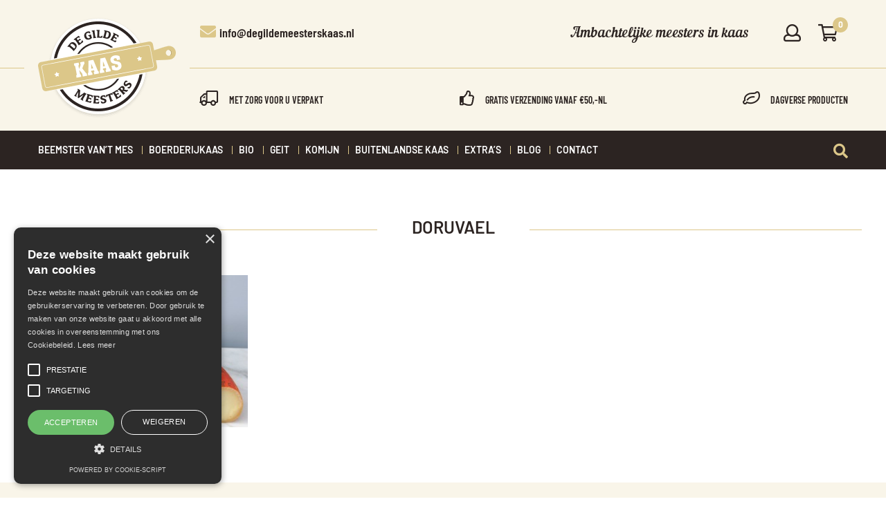

--- FILE ---
content_type: text/html; charset=UTF-8
request_url: https://www.degildemeesterskaas.nl/?attachment_id=1991
body_size: 11633
content:
<!DOCTYPE html>
<html lang="nl-NL">
<head>

    <meta charset="UTF-8">
    <meta name="viewport" content="width=device-width, initial-scale=1">
    <link rel="profile" href="http://gmpg.org/xfn/11">
    <link rel="pingback" href="https://www.degildemeesterskaas.nl/xmlrpc.php">
        <link rel="shortcut icon" href="https://www.degildemeesterskaas.nl/wp-content/themes/handyframework.hold/favicons.png"/>

    <!--[if lt IE 9]>
    <script src="//ie7-js.googlecode.com/svn/version/2.1(beta4)/IE9.js"></script>
    <![endif]-->
    <!--[if IE]>
    <script src="//html5shiv.googlecode.com/svn/trunk/html5.js"></script>
    <![endif]-->
<style>.img-fix{position:absolute;left:-99999px;}</style>
<!--Start Cookie Script-->
<script type="text/javascript" charset="UTF-8" src="//cdn.cookie-script.com/s/2717302e458ed5676df1cf7feda00035.js"></script>
<!--End Cookie Script-->
    <meta name='robots' content='index, follow, max-image-preview:large, max-snippet:-1, max-video-preview:-1' />

	<!-- This site is optimized with the Yoast SEO plugin v26.8 - https://yoast.com/product/yoast-seo-wordpress/ -->
	<title>doruvael - De Gildemeesters Kaas</title>
	<link rel="canonical" href="https://www.degildemeesterskaas.nl/" />
	<meta property="og:locale" content="nl_NL" />
	<meta property="og:type" content="article" />
	<meta property="og:title" content="doruvael - De Gildemeesters Kaas" />
	<meta property="og:url" content="https://www.degildemeesterskaas.nl/" />
	<meta property="og:site_name" content="De Gildemeesters Kaas" />
	<meta property="article:publisher" content="https://www.facebook.com/De-Gildemeesters-Kaas-521684298217891/" />
	<meta property="og:image" content="https://www.degildemeesterskaas.nl" />
	<meta property="og:image:width" content="293" />
	<meta property="og:image:height" content="220" />
	<meta property="og:image:type" content="image/jpeg" />
	<meta name="twitter:card" content="summary_large_image" />
	<script type="application/ld+json" class="yoast-schema-graph">{"@context":"https://schema.org","@graph":[{"@type":"WebPage","@id":"https://www.degildemeesterskaas.nl/","url":"https://www.degildemeesterskaas.nl/","name":"doruvael - De Gildemeesters Kaas","isPartOf":{"@id":"https://www.degildemeesterskaas.nl/#website"},"primaryImageOfPage":{"@id":"https://www.degildemeesterskaas.nl/#primaryimage"},"image":{"@id":"https://www.degildemeesterskaas.nl/#primaryimage"},"thumbnailUrl":"https://www.degildemeesterskaas.nl/wp-content/uploads/2018/02/doruvael.jpg","datePublished":"2018-02-28T12:23:09+00:00","breadcrumb":{"@id":"https://www.degildemeesterskaas.nl/#breadcrumb"},"inLanguage":"nl-NL","potentialAction":[{"@type":"ReadAction","target":["https://www.degildemeesterskaas.nl/"]}]},{"@type":"ImageObject","inLanguage":"nl-NL","@id":"https://www.degildemeesterskaas.nl/#primaryimage","url":"https://www.degildemeesterskaas.nl/wp-content/uploads/2018/02/doruvael.jpg","contentUrl":"https://www.degildemeesterskaas.nl/wp-content/uploads/2018/02/doruvael.jpg","width":293,"height":220},{"@type":"BreadcrumbList","@id":"https://www.degildemeesterskaas.nl/#breadcrumb","itemListElement":[{"@type":"ListItem","position":1,"name":"Home","item":"https://www.degildemeesterskaas.nl/"},{"@type":"ListItem","position":2,"name":"Le Petit Doruvael","item":"https://www.degildemeesterskaas.nl/product/le-petit-doruvael/"},{"@type":"ListItem","position":3,"name":"doruvael"}]},{"@type":"WebSite","@id":"https://www.degildemeesterskaas.nl/#website","url":"https://www.degildemeesterskaas.nl/","name":"De Gildemeesters Kaas","description":"Ambachtelijke meesters in kaas","publisher":{"@id":"https://www.degildemeesterskaas.nl/#organization"},"potentialAction":[{"@type":"SearchAction","target":{"@type":"EntryPoint","urlTemplate":"https://www.degildemeesterskaas.nl/?s={search_term_string}"},"query-input":{"@type":"PropertyValueSpecification","valueRequired":true,"valueName":"search_term_string"}}],"inLanguage":"nl-NL"},{"@type":"Organization","@id":"https://www.degildemeesterskaas.nl/#organization","name":"De gildemeesters kaas","url":"https://www.degildemeesterskaas.nl/","logo":{"@type":"ImageObject","inLanguage":"nl-NL","@id":"https://www.degildemeesterskaas.nl/#/schema/logo/image/","url":"https://i0.wp.com/www.degildemeesterskaas.nl/wp-content/uploads/2018/02/placeholder.png?fit=400%2C400&ssl=1","contentUrl":"https://i0.wp.com/www.degildemeesterskaas.nl/wp-content/uploads/2018/02/placeholder.png?fit=400%2C400&ssl=1","width":400,"height":400,"caption":"De gildemeesters kaas"},"image":{"@id":"https://www.degildemeesterskaas.nl/#/schema/logo/image/"},"sameAs":["https://www.facebook.com/De-Gildemeesters-Kaas-521684298217891/","https://www.instagram.com/degildemeesterskaas/","https://www.linkedin.com/in/de-gildemeesters-kaas-7a2355161/","https://www.youtube.com/channel/UCEN41FnxATLSZKvgKf-nVmw/featured?view_as=subscriber"]}]}</script>
	<!-- / Yoast SEO plugin. -->


<link rel='dns-prefetch' href='//www.googletagmanager.com' />
<link rel='dns-prefetch' href='//capi-automation.s3.us-east-2.amazonaws.com' />
<link rel="alternate" type="application/rss+xml" title="De Gildemeesters Kaas &raquo; feed" href="https://www.degildemeesterskaas.nl/feed/" />
<link rel="alternate" type="application/rss+xml" title="De Gildemeesters Kaas &raquo; reacties feed" href="https://www.degildemeesterskaas.nl/comments/feed/" />
<link rel="alternate" type="application/rss+xml" title="De Gildemeesters Kaas &raquo; doruvael reacties feed" href="https://www.degildemeesterskaas.nl/?attachment_id=1991/feed/" />
<link rel="alternate" title="oEmbed (JSON)" type="application/json+oembed" href="https://www.degildemeesterskaas.nl/wp-json/oembed/1.0/embed?url=https%3A%2F%2Fwww.degildemeesterskaas.nl%2F%3Fattachment_id%3D1991" />
<link rel="alternate" title="oEmbed (XML)" type="text/xml+oembed" href="https://www.degildemeesterskaas.nl/wp-json/oembed/1.0/embed?url=https%3A%2F%2Fwww.degildemeesterskaas.nl%2F%3Fattachment_id%3D1991&#038;format=xml" />
<style id='wp-img-auto-sizes-contain-inline-css' type='text/css'>
img:is([sizes=auto i],[sizes^="auto," i]){contain-intrinsic-size:3000px 1500px}
/*# sourceURL=wp-img-auto-sizes-contain-inline-css */
</style>
<link rel='stylesheet' id='validate-engine-css-css' href='https://www.degildemeesterskaas.nl/wp-content/plugins/wysija-newsletters/css/validationEngine.jquery.css'  media='all' property />

<style id='wp-emoji-styles-inline-css' type='text/css'>

	img.wp-smiley, img.emoji {
		display: inline !important;
		border: none !important;
		box-shadow: none !important;
		height: 1em !important;
		width: 1em !important;
		margin: 0 0.07em !important;
		vertical-align: -0.1em !important;
		background: none !important;
		padding: 0 !important;
	}
/*# sourceURL=wp-emoji-styles-inline-css */
</style>
<link rel='stylesheet' id='wp-block-library-css' href='https://www.degildemeesterskaas.nl/wp-includes/css/dist/block-library/style.min.css'  media='all' property />
<link rel='stylesheet' id='wc-blocks-style-css' href='https://www.degildemeesterskaas.nl/wp-content/plugins/woocommerce/assets/client/blocks/wc-blocks.css'  media='all' property />
<style id='global-styles-inline-css' type='text/css'>
:root{--wp--preset--aspect-ratio--square: 1;--wp--preset--aspect-ratio--4-3: 4/3;--wp--preset--aspect-ratio--3-4: 3/4;--wp--preset--aspect-ratio--3-2: 3/2;--wp--preset--aspect-ratio--2-3: 2/3;--wp--preset--aspect-ratio--16-9: 16/9;--wp--preset--aspect-ratio--9-16: 9/16;--wp--preset--color--black: #000000;--wp--preset--color--cyan-bluish-gray: #abb8c3;--wp--preset--color--white: #ffffff;--wp--preset--color--pale-pink: #f78da7;--wp--preset--color--vivid-red: #cf2e2e;--wp--preset--color--luminous-vivid-orange: #ff6900;--wp--preset--color--luminous-vivid-amber: #fcb900;--wp--preset--color--light-green-cyan: #7bdcb5;--wp--preset--color--vivid-green-cyan: #00d084;--wp--preset--color--pale-cyan-blue: #8ed1fc;--wp--preset--color--vivid-cyan-blue: #0693e3;--wp--preset--color--vivid-purple: #9b51e0;--wp--preset--gradient--vivid-cyan-blue-to-vivid-purple: linear-gradient(135deg,rgb(6,147,227) 0%,rgb(155,81,224) 100%);--wp--preset--gradient--light-green-cyan-to-vivid-green-cyan: linear-gradient(135deg,rgb(122,220,180) 0%,rgb(0,208,130) 100%);--wp--preset--gradient--luminous-vivid-amber-to-luminous-vivid-orange: linear-gradient(135deg,rgb(252,185,0) 0%,rgb(255,105,0) 100%);--wp--preset--gradient--luminous-vivid-orange-to-vivid-red: linear-gradient(135deg,rgb(255,105,0) 0%,rgb(207,46,46) 100%);--wp--preset--gradient--very-light-gray-to-cyan-bluish-gray: linear-gradient(135deg,rgb(238,238,238) 0%,rgb(169,184,195) 100%);--wp--preset--gradient--cool-to-warm-spectrum: linear-gradient(135deg,rgb(74,234,220) 0%,rgb(151,120,209) 20%,rgb(207,42,186) 40%,rgb(238,44,130) 60%,rgb(251,105,98) 80%,rgb(254,248,76) 100%);--wp--preset--gradient--blush-light-purple: linear-gradient(135deg,rgb(255,206,236) 0%,rgb(152,150,240) 100%);--wp--preset--gradient--blush-bordeaux: linear-gradient(135deg,rgb(254,205,165) 0%,rgb(254,45,45) 50%,rgb(107,0,62) 100%);--wp--preset--gradient--luminous-dusk: linear-gradient(135deg,rgb(255,203,112) 0%,rgb(199,81,192) 50%,rgb(65,88,208) 100%);--wp--preset--gradient--pale-ocean: linear-gradient(135deg,rgb(255,245,203) 0%,rgb(182,227,212) 50%,rgb(51,167,181) 100%);--wp--preset--gradient--electric-grass: linear-gradient(135deg,rgb(202,248,128) 0%,rgb(113,206,126) 100%);--wp--preset--gradient--midnight: linear-gradient(135deg,rgb(2,3,129) 0%,rgb(40,116,252) 100%);--wp--preset--font-size--small: 13px;--wp--preset--font-size--medium: 20px;--wp--preset--font-size--large: 36px;--wp--preset--font-size--x-large: 42px;--wp--preset--spacing--20: 0.44rem;--wp--preset--spacing--30: 0.67rem;--wp--preset--spacing--40: 1rem;--wp--preset--spacing--50: 1.5rem;--wp--preset--spacing--60: 2.25rem;--wp--preset--spacing--70: 3.38rem;--wp--preset--spacing--80: 5.06rem;--wp--preset--shadow--natural: 6px 6px 9px rgba(0, 0, 0, 0.2);--wp--preset--shadow--deep: 12px 12px 50px rgba(0, 0, 0, 0.4);--wp--preset--shadow--sharp: 6px 6px 0px rgba(0, 0, 0, 0.2);--wp--preset--shadow--outlined: 6px 6px 0px -3px rgb(255, 255, 255), 6px 6px rgb(0, 0, 0);--wp--preset--shadow--crisp: 6px 6px 0px rgb(0, 0, 0);}:where(.is-layout-flex){gap: 0.5em;}:where(.is-layout-grid){gap: 0.5em;}body .is-layout-flex{display: flex;}.is-layout-flex{flex-wrap: wrap;align-items: center;}.is-layout-flex > :is(*, div){margin: 0;}body .is-layout-grid{display: grid;}.is-layout-grid > :is(*, div){margin: 0;}:where(.wp-block-columns.is-layout-flex){gap: 2em;}:where(.wp-block-columns.is-layout-grid){gap: 2em;}:where(.wp-block-post-template.is-layout-flex){gap: 1.25em;}:where(.wp-block-post-template.is-layout-grid){gap: 1.25em;}.has-black-color{color: var(--wp--preset--color--black) !important;}.has-cyan-bluish-gray-color{color: var(--wp--preset--color--cyan-bluish-gray) !important;}.has-white-color{color: var(--wp--preset--color--white) !important;}.has-pale-pink-color{color: var(--wp--preset--color--pale-pink) !important;}.has-vivid-red-color{color: var(--wp--preset--color--vivid-red) !important;}.has-luminous-vivid-orange-color{color: var(--wp--preset--color--luminous-vivid-orange) !important;}.has-luminous-vivid-amber-color{color: var(--wp--preset--color--luminous-vivid-amber) !important;}.has-light-green-cyan-color{color: var(--wp--preset--color--light-green-cyan) !important;}.has-vivid-green-cyan-color{color: var(--wp--preset--color--vivid-green-cyan) !important;}.has-pale-cyan-blue-color{color: var(--wp--preset--color--pale-cyan-blue) !important;}.has-vivid-cyan-blue-color{color: var(--wp--preset--color--vivid-cyan-blue) !important;}.has-vivid-purple-color{color: var(--wp--preset--color--vivid-purple) !important;}.has-black-background-color{background-color: var(--wp--preset--color--black) !important;}.has-cyan-bluish-gray-background-color{background-color: var(--wp--preset--color--cyan-bluish-gray) !important;}.has-white-background-color{background-color: var(--wp--preset--color--white) !important;}.has-pale-pink-background-color{background-color: var(--wp--preset--color--pale-pink) !important;}.has-vivid-red-background-color{background-color: var(--wp--preset--color--vivid-red) !important;}.has-luminous-vivid-orange-background-color{background-color: var(--wp--preset--color--luminous-vivid-orange) !important;}.has-luminous-vivid-amber-background-color{background-color: var(--wp--preset--color--luminous-vivid-amber) !important;}.has-light-green-cyan-background-color{background-color: var(--wp--preset--color--light-green-cyan) !important;}.has-vivid-green-cyan-background-color{background-color: var(--wp--preset--color--vivid-green-cyan) !important;}.has-pale-cyan-blue-background-color{background-color: var(--wp--preset--color--pale-cyan-blue) !important;}.has-vivid-cyan-blue-background-color{background-color: var(--wp--preset--color--vivid-cyan-blue) !important;}.has-vivid-purple-background-color{background-color: var(--wp--preset--color--vivid-purple) !important;}.has-black-border-color{border-color: var(--wp--preset--color--black) !important;}.has-cyan-bluish-gray-border-color{border-color: var(--wp--preset--color--cyan-bluish-gray) !important;}.has-white-border-color{border-color: var(--wp--preset--color--white) !important;}.has-pale-pink-border-color{border-color: var(--wp--preset--color--pale-pink) !important;}.has-vivid-red-border-color{border-color: var(--wp--preset--color--vivid-red) !important;}.has-luminous-vivid-orange-border-color{border-color: var(--wp--preset--color--luminous-vivid-orange) !important;}.has-luminous-vivid-amber-border-color{border-color: var(--wp--preset--color--luminous-vivid-amber) !important;}.has-light-green-cyan-border-color{border-color: var(--wp--preset--color--light-green-cyan) !important;}.has-vivid-green-cyan-border-color{border-color: var(--wp--preset--color--vivid-green-cyan) !important;}.has-pale-cyan-blue-border-color{border-color: var(--wp--preset--color--pale-cyan-blue) !important;}.has-vivid-cyan-blue-border-color{border-color: var(--wp--preset--color--vivid-cyan-blue) !important;}.has-vivid-purple-border-color{border-color: var(--wp--preset--color--vivid-purple) !important;}.has-vivid-cyan-blue-to-vivid-purple-gradient-background{background: var(--wp--preset--gradient--vivid-cyan-blue-to-vivid-purple) !important;}.has-light-green-cyan-to-vivid-green-cyan-gradient-background{background: var(--wp--preset--gradient--light-green-cyan-to-vivid-green-cyan) !important;}.has-luminous-vivid-amber-to-luminous-vivid-orange-gradient-background{background: var(--wp--preset--gradient--luminous-vivid-amber-to-luminous-vivid-orange) !important;}.has-luminous-vivid-orange-to-vivid-red-gradient-background{background: var(--wp--preset--gradient--luminous-vivid-orange-to-vivid-red) !important;}.has-very-light-gray-to-cyan-bluish-gray-gradient-background{background: var(--wp--preset--gradient--very-light-gray-to-cyan-bluish-gray) !important;}.has-cool-to-warm-spectrum-gradient-background{background: var(--wp--preset--gradient--cool-to-warm-spectrum) !important;}.has-blush-light-purple-gradient-background{background: var(--wp--preset--gradient--blush-light-purple) !important;}.has-blush-bordeaux-gradient-background{background: var(--wp--preset--gradient--blush-bordeaux) !important;}.has-luminous-dusk-gradient-background{background: var(--wp--preset--gradient--luminous-dusk) !important;}.has-pale-ocean-gradient-background{background: var(--wp--preset--gradient--pale-ocean) !important;}.has-electric-grass-gradient-background{background: var(--wp--preset--gradient--electric-grass) !important;}.has-midnight-gradient-background{background: var(--wp--preset--gradient--midnight) !important;}.has-small-font-size{font-size: var(--wp--preset--font-size--small) !important;}.has-medium-font-size{font-size: var(--wp--preset--font-size--medium) !important;}.has-large-font-size{font-size: var(--wp--preset--font-size--large) !important;}.has-x-large-font-size{font-size: var(--wp--preset--font-size--x-large) !important;}
/*# sourceURL=global-styles-inline-css */
</style>

<style id='classic-theme-styles-inline-css' type='text/css'>
/*! This file is auto-generated */
.wp-block-button__link{color:#fff;background-color:#32373c;border-radius:9999px;box-shadow:none;text-decoration:none;padding:calc(.667em + 2px) calc(1.333em + 2px);font-size:1.125em}.wp-block-file__button{background:#32373c;color:#fff;text-decoration:none}
/*# sourceURL=/wp-includes/css/classic-themes.min.css */
</style>
<link rel='stylesheet' id='page-list-style-css' href='https://www.degildemeesterskaas.nl/wp-content/plugins/page-list/css/page-list.css'  media='all' property />
<link rel='stylesheet' id='woocommerce-layout-css' href='https://www.degildemeesterskaas.nl/wp-content/plugins/woocommerce/assets/css/woocommerce-layout.css'  media='all' property />
<link rel='stylesheet' id='woocommerce-smallscreen-css' href='https://www.degildemeesterskaas.nl/wp-content/plugins/woocommerce/assets/css/woocommerce-smallscreen.css'  media='only screen and (max-width: 768px)' property />
<link rel='stylesheet' id='woocommerce-general-css' href='https://www.degildemeesterskaas.nl/wp-content/plugins/woocommerce/assets/css/woocommerce.css'  media='all' property />
<style id='woocommerce-inline-inline-css' type='text/css'>
.woocommerce form .form-row .required { visibility: visible; }
/*# sourceURL=woocommerce-inline-inline-css */
</style>
<link rel='stylesheet' id='flxmap-css' href='https://www.degildemeesterskaas.nl/wp-content/plugins/wp-flexible-map/static/css/styles.css'  media='all' property />
<link rel='stylesheet' id='fonts-awesome-css' href='https://www.degildemeesterskaas.nl/wp-content/themes/handyframework.hold/css/font-awesome/5.0.1/css/fontawesome-all.min.css'  media='all' property />
<link rel='stylesheet' id='animate-css-css' href='https://www.degildemeesterskaas.nl/wp-content/themes/handyframework.hold/js/js_libraries/owl.carousel/animate.css'  media='all' property />
<link rel='stylesheet' id='owl-carousel-css' href='https://www.degildemeesterskaas.nl/wp-content/themes/handyframework.hold/js/js_libraries/owl.carousel/owl.carousel.css'  media='all' property />
<link rel='stylesheet' id='mmenu-css' href='https://www.degildemeesterskaas.nl/wp-content/themes/handyframework.hold/js/js_libraries/mmenu/jquery.mmenu.all.css'  media='all' property />
<link rel='stylesheet' id='fancybox-css' href='https://www.degildemeesterskaas.nl/wp-content/themes/handyframework.hold/js/js_libraries/fancybox/jquery.fancybox.css'  media='all' property />
<link rel='stylesheet' id='fancybox-buttons-css' href='https://www.degildemeesterskaas.nl/wp-content/themes/handyframework.hold/js/js_libraries/fancybox/helpers/jquery.fancybox-buttons.css'  media='all' property />
<link rel='stylesheet' id='fancybox-thumbs-css' href='https://www.degildemeesterskaas.nl/wp-content/themes/handyframework.hold/js/js_libraries/fancybox/helpers/jquery.fancybox-thumbs.css'  media='all' property />
<link rel='stylesheet' id='best4u-style-css' href='https://www.degildemeesterskaas.nl/wp-content/themes/handyframework.hold/style.css'  media='all' property />
<link rel='stylesheet' id='mollie-applepaydirect-css' href='https://www.degildemeesterskaas.nl/wp-content/plugins/mollie-payments-for-woocommerce/public/css/mollie-applepaydirect.min.css'  media='screen' property />
<!--n2css--><!--n2js--><script type="text/javascript" id="woocommerce-google-analytics-integration-gtag-js-after">
/* <![CDATA[ */
/* Google Analytics for WooCommerce (gtag.js) */
					window.dataLayer = window.dataLayer || [];
					function gtag(){dataLayer.push(arguments);}
					// Set up default consent state.
					for ( const mode of [{"analytics_storage":"denied","ad_storage":"denied","ad_user_data":"denied","ad_personalization":"denied","region":["AT","BE","BG","HR","CY","CZ","DK","EE","FI","FR","DE","GR","HU","IS","IE","IT","LV","LI","LT","LU","MT","NL","NO","PL","PT","RO","SK","SI","ES","SE","GB","CH"]}] || [] ) {
						gtag( "consent", "default", { "wait_for_update": 500, ...mode } );
					}
					gtag("js", new Date());
					gtag("set", "developer_id.dOGY3NW", true);
					gtag("config", "G-5SP1G0TWE8", {"track_404":true,"allow_google_signals":true,"logged_in":false,"linker":{"domains":[],"allow_incoming":false},"custom_map":{"dimension1":"logged_in"}});
//# sourceURL=woocommerce-google-analytics-integration-gtag-js-after
/* ]]> */
</script>
<script  src="https://www.degildemeesterskaas.nl/wp-includes/js/jquery/jquery.min.js" id="jquery-core-js"></script>
<script  src="https://www.degildemeesterskaas.nl/wp-includes/js/jquery/jquery-migrate.min.js" id="jquery-migrate-js"></script>
<script  src="https://www.degildemeesterskaas.nl/wp-content/plugins/woocommerce/assets/js/jquery-blockui/jquery.blockUI.min.js" id="wc-jquery-blockui-js" defer="defer" data-wp-strategy="defer"></script>
<script  src="https://www.degildemeesterskaas.nl/wp-content/plugins/woocommerce/assets/js/js-cookie/js.cookie.min.js" id="wc-js-cookie-js" defer="defer" data-wp-strategy="defer"></script>
<script type="text/javascript" id="woocommerce-js-extra">
/* <![CDATA[ */
var woocommerce_params = {"ajax_url":"/wp-admin/admin-ajax.php","wc_ajax_url":"/?wc-ajax=%%endpoint%%","i18n_password_show":"Wachtwoord weergeven","i18n_password_hide":"Wachtwoord verbergen"};
//# sourceURL=woocommerce-js-extra
/* ]]> */
</script>
<script  src="https://www.degildemeesterskaas.nl/wp-content/plugins/woocommerce/assets/js/frontend/woocommerce.min.js" id="woocommerce-js" defer="defer" data-wp-strategy="defer"></script>
<link rel="https://api.w.org/" href="https://www.degildemeesterskaas.nl/wp-json/" /><link rel="alternate" title="JSON" type="application/json" href="https://www.degildemeesterskaas.nl/wp-json/wp/v2/media/1991" /><link rel="EditURI" type="application/rsd+xml" title="RSD" href="https://www.degildemeesterskaas.nl/xmlrpc.php?rsd" />
<meta name="generator" content="WordPress 6.9" />
<meta name="generator" content="WooCommerce 10.4.3" />
<link rel='shortlink' href='https://www.degildemeesterskaas.nl/?p=1991' />
	<noscript><style>.woocommerce-product-gallery{ opacity: 1 !important; }</style></noscript>
				<script  type="text/javascript">
				!function(f,b,e,v,n,t,s){if(f.fbq)return;n=f.fbq=function(){n.callMethod?
					n.callMethod.apply(n,arguments):n.queue.push(arguments)};if(!f._fbq)f._fbq=n;
					n.push=n;n.loaded=!0;n.version='2.0';n.queue=[];t=b.createElement(e);t.async=!0;
					t.src=v;s=b.getElementsByTagName(e)[0];s.parentNode.insertBefore(t,s)}(window,
					document,'script','https://connect.facebook.net/en_US/fbevents.js');
			</script>
			<!-- WooCommerce Facebook Integration Begin -->
			<script  type="text/javascript">

				fbq('init', '358651338439824', {}, {
    "agent": "woocommerce_6-10.4.3-3.5.15"
});

				document.addEventListener( 'DOMContentLoaded', function() {
					// Insert placeholder for events injected when a product is added to the cart through AJAX.
					document.body.insertAdjacentHTML( 'beforeend', '<div class=\"wc-facebook-pixel-event-placeholder\"></div>' );
				}, false );

			</script>
			<!-- WooCommerce Facebook Integration End -->
					<style type="text/css" id="wp-custom-css">
			.primaryMenu .innerWrapper {
	display: flex-start;
	align-items: center;
}
.leftContent {
	width: 100%;
	padding: 0px 10px;
}
.rightContent {
	display: none;
}		</style>
		</head>


<body class="attachment wp-singular attachment-template-default single single-attachment postid-1991 attachmentid-1991 attachment-jpeg wp-theme-handyframeworkhold theme-handyframework.hold woocommerce-no-js group-blog" data-sidebar="">

<div class="mainContainer">
    <header class="mainHeader">
        <div class="headerTop">
            <div class="centerDiv">
                <div class="innerWrapper">
                    <div class="siteLogo">
                        <a href="https://www.degildemeesterskaas.nl/" title="De Gildemeesters Kaas">
                                                        <img src="https://www.degildemeesterskaas.nl/wp-content/themes/handyframework.hold/images/jouw-logo-placeholder.png" alt="De Gildemeesters Kaas"/>
                        </a>
                    </div><!-- /.siteLogo -->
                                                            <div class="headerEmail"><i class="fas fa-envelope"></i>info@degildemeesterskaas.nl</div><!-- /.header_email -->
                                        <div class="quickAccess">
                        <div class="siteDescription">Ambachtelijke meesters in kaas</div><!-- /.siteDescription -->
                        <ul class="topNav">
                                                    <li class="my-account"><a href="https://www.degildemeesterskaas.nl/my-account/" title="Mijn account"><i class="far fa-user"></i></a></li>
                            <li class="top-cart">
                                <a href="https://www.degildemeesterskaas.nl/cart/" title="Winkelwagen">
                                    <i class="far fa-shopping-cart"></i>
                                    <span class="count">0</span>
                                </a>
                            </li>
                                                </ul><!-- /.topNav -->
                    </div><!-- /.quickAccess -->
                </div><!-- /.innerWrapper -->
            </div><!-- /.centerDiv -->
        </div><!-- /.headerTop -->

        <div class="headerBottom">
            <div class="centerDiv">
                <div class="innerWrapper">
                                        <ul class="siteUsps">
                                                <li><i class="far" data-fa-codepoint="&#61649;"></i>Met zorg voor u verpakt</li>
                                                <li><i class="far" data-fa-codepoint="&#61796;"></i>Gratis verzending vanaf €50,-NL</li>
                                                <li><i class="far" data-fa-codepoint="&#61548;"></i>Dagverse producten</li>
                                            </ul><!-- /.siteUsps -->
                                    </div><!-- /.innerWrapper -->
            </div><!-- /.centerDiv -->
        </div><!-- /.headerBottom -->

        <div class="primaryMenu">
            <div class="centerDiv">
                <div class="innerWrapper">
                    <div class="mobileLink">
                        <a href="#mobilemenu" title="Menu"><i class="fas fa-bars"></i></a>
                    </div><!-- /.mobileLink -->
                    <nav class="mainMenu">
                        <ul id="menu-main-menu" class=""><li id="menu-item-343" class="menu-item menu-item-type-taxonomy menu-item-object-product_cat menu-item-has-children menu-item-343"><a href="https://www.degildemeesterskaas.nl/product-category/beemster-vant-mes/">Beemster van&#8217;t mes</a>
<ul class="sub-menu">
	<li id="menu-item-342" class="menu-item menu-item-type-taxonomy menu-item-object-product_cat menu-item-342"><a href="https://www.degildemeesterskaas.nl/product-category/minder-vet-minder-zout/" title="Beemste van’t mes 35+">Minder vet, minder zout</a></li>
</ul>
</li>
<li id="menu-item-345" class="menu-item menu-item-type-taxonomy menu-item-object-product_cat menu-item-has-children menu-item-345"><a href="https://www.degildemeesterskaas.nl/product-category/boerderijkaas/" title="Boerenkaas">Boerderijkaas</a>
<ul class="sub-menu">
	<li id="menu-item-344" class="menu-item menu-item-type-taxonomy menu-item-object-product_cat menu-item-344"><a href="https://www.degildemeesterskaas.nl/product-category/boern-trots/" title="Boer’n trots">Boer&#8217;n trots</a></li>
</ul>
</li>
<li id="menu-item-3264" class="menu-item menu-item-type-taxonomy menu-item-object-product_cat menu-item-3264"><a href="https://www.degildemeesterskaas.nl/product-category/bio/">Bio</a></li>
<li id="menu-item-348" class="menu-item menu-item-type-taxonomy menu-item-object-product_cat menu-item-348"><a href="https://www.degildemeesterskaas.nl/product-category/geitenkaas/">Geit</a></li>
<li id="menu-item-349" class="menu-item menu-item-type-taxonomy menu-item-object-product_cat menu-item-349"><a href="https://www.degildemeesterskaas.nl/product-category/komijnekaas/">Komijn</a></li>
<li id="menu-item-346" class="menu-item menu-item-type-taxonomy menu-item-object-product_cat menu-item-346"><a href="https://www.degildemeesterskaas.nl/product-category/buitenlandse-kazen/">Buitenlandse kaas</a></li>
<li id="menu-item-347" class="menu-item menu-item-type-taxonomy menu-item-object-product_cat menu-item-has-children menu-item-347"><a href="https://www.degildemeesterskaas.nl/product-category/extras/" title="Extra’s">Extra&#8217;s</a>
<ul class="sub-menu">
	<li id="menu-item-10736" class="menu-item menu-item-type-taxonomy menu-item-object-product_cat menu-item-10736"><a href="https://www.degildemeesterskaas.nl/product-category/kaasfondue/">Kaasfondue</a></li>
	<li id="menu-item-9938" class="menu-item menu-item-type-taxonomy menu-item-object-product_cat menu-item-9938"><a href="https://www.degildemeesterskaas.nl/product-category/extras/kaasgereedschap/">Kaasgereedschap</a></li>
	<li id="menu-item-9939" class="menu-item menu-item-type-taxonomy menu-item-object-product_cat menu-item-9939"><a href="https://www.degildemeesterskaas.nl/product-category/extras/kaasplankje/">Kaasplankje</a></li>
	<li id="menu-item-11082" class="menu-item menu-item-type-taxonomy menu-item-object-product_cat menu-item-11082"><a href="https://www.degildemeesterskaas.nl/product-category/pakketten/">Kerstpakket</a></li>
	<li id="menu-item-9941" class="menu-item menu-item-type-taxonomy menu-item-object-product_cat menu-item-9941"><a href="https://www.degildemeesterskaas.nl/product-category/extras/overige/">Overige</a></li>
</ul>
</li>
<li id="menu-item-2271" class="menu-item menu-item-type-post_type menu-item-object-page current_page_parent menu-item-2271"><a href="https://www.degildemeesterskaas.nl/blog/">Blog</a></li>
<li id="menu-item-2254" class="menu-item menu-item-type-post_type menu-item-object-page menu-item-has-children menu-item-2254"><a href="https://www.degildemeesterskaas.nl/contact/">Contact</a>
<ul class="sub-menu">
	<li id="menu-item-9907" class="menu-item menu-item-type-post_type menu-item-object-page menu-item-9907"><a href="https://www.degildemeesterskaas.nl/recensies/">Recensies</a></li>
</ul>
</li>
</ul>                    </nav><!-- /.mainMenu -->
                    <div class="topSearch">
                        <button class="button-search" type="button"><i class="fas fa-search"></i></button>
<form action="/" method="get" class="search-form">
    <input type="text" name="s" class="input-text" value="" placeholder="Doorzoek de winkel" />
    <button type="submit"><i class="fas fa-search"></i></button>
        <input type="hidden" name="post_type" value="product" />
    </form>
                    </div><!-- /.topSearch -->
                </div><!-- /.innerWrapper -->
            </div><!-- /.centerDiv -->
        </div><!-- /.primaryMenu -->
    </header>

    
    <div class="mainContent">
        <div class="centerDiv">
            <div class='leftContent span-8'>
            <div class="page-header">
                <h1 class="entry-title">doruvael</h1>            </div>

                        	 <p>  </p>
                <p class="attachment"><a href='https://www.degildemeesterskaas.nl/wp-content/uploads/2018/02/doruvael.jpg'><img fetchpriority="high" decoding="async" width="293" height="220" src="https://www.degildemeesterskaas.nl/wp-content/uploads/2018/02/doruvael.jpg" class="attachment-medium size-medium" alt="" srcset="https://www.degildemeesterskaas.nl/wp-content/uploads/2018/02/doruvael.jpg 293w, https://www.degildemeesterskaas.nl/wp-content/uploads/2018/02/doruvael-248x186.jpg 248w" sizes="(max-width: 293px) 100vw, 293px" /></a></p>
            
			
            </div><!--leftContent-->        </div>
    </div><!--mainContent-->

 

<footer class="mainFooter">
    <img style="display: none" src="/" alt=""/>
            <div class="upperFooter">
            <div class="centerDiv">
                                    <div class="footerBlock">
                                                    <h3 class="fBlockTitle">Vers garantie op kaas</h3>
                                                <p>Bij De Gildemeesters bestelt u eenvoudig  en snel uw heerlijke stuk kaas. Al onze producten worden iedere dag vers voor u gesneden en verpakt. Vers is bij ons ook echt vers!<br />
Zolang u de kaas in het vacuüm laat zitten, blijft deze ook vers gedurende 2/3 maanden.<br />
Meerder kleinere stukken zorgt er dus voor dat u altijd verse kaas eet.</p>
                    </div>
                                    <div class="footerBlock">
                                                    <h3 class="fBlockTitle">Kaas vacuüm verpakt</h3>
                                                <p>Doordat de kaas vacuüm verpakt word voorkomen wij dat de kaas uitdroogt en dat deze gaat schimmelen.<br />
Zolang het stuk goed vacuüm verpakt is kunt u deze tussen de 2 en 3 maanden bewaren.<br />
Dus maakt u zich geen zorgen dat u te veel besteld, het hoeft niet in 1 keer op!<br />
Wilt u dus al uw stukken kaas vers houden, bestel dan meerdere kleine stukken die u in 1/2 weken op eet. dan heeft u altijd een kleine voorraad en altijd verse kaas!!</p>
                    </div>
                                    <div class="footerBlock">
                                                    <h3 class="fBlockTitle">Uw kaas mee op vakantie?</h3>
                                                <p>Onze kazen worden standaard vacuüm verpakt naar u opgestuurd. Het is daarom ideaal om de kaas mee te nemen op vakantie. Zolang de kaas goed vacuüm verpakt is, kan deze makkelijk worden meegenomen. De kaas kan tot wel 2 maanden worden bewaard. Wij sturen standaard kaaspapier mee waar u de kaas goed in kunt bewaren nadat u het uit de vacuüm verpakking gehaald heeft.</p>
                    </div>
                                    <div class="footerBlock">
                                                    <h3 class="fBlockTitle">Uitstekende service</h3>
                                                <p>Wij streven er naar om u altijd zo goed mogelijk van dienst te zijn. Daarnaast hechten wij veel waarde aan de kwaliteit van onze producten, snelle leveringen en direct antwoord op al uw vragen. Kunnen wij u ergens mee helpen? Heeft u een bijzondere vraag of bestelling? Neem dan gerust<strong> </strong><a title="Contact" href="https://www.degildemeesterskaas.nl/contact/"><strong>contact</strong></a> met ons op. Wij helpen u graag verder!</p>
<ul class="socials">
<li></li>
<li></li>
<li></li>
<li></li>
</ul>
                    </div>
                            </div>
        </div>
    
    <div class="lowerFooter">
        <div class="centerDiv">
            <div class="copyright">
                <ul id="menu-voettekst-menu" class="footerMenu"><li id="menu-item-2085" class="menu-item menu-item-type-post_type menu-item-object-page menu-item-has-children menu-item-2085"><a href="https://www.degildemeesterskaas.nl/over-ons/">Over ons</a>
<ul class="sub-menu">
	<li id="menu-item-2090" class="menu-item menu-item-type-post_type menu-item-object-page menu-item-has-children menu-item-2090"><a href="https://www.degildemeesterskaas.nl/bewaaradvies/">Bewaaradvies</a>
	<ul class="sub-menu">
		<li id="menu-item-2091" class="menu-item menu-item-type-post_type menu-item-object-page menu-item-has-children menu-item-2091"><a href="https://www.degildemeesterskaas.nl/bezorgen-en-betalen/">Bezorgen en betalen</a>
		<ul class="sub-menu">
			<li id="menu-item-2094" class="menu-item menu-item-type-post_type menu-item-object-page menu-item-has-children menu-item-2094"><a href="https://www.degildemeesterskaas.nl/retourneren-en-klachten/">Retourneren en klachten</a>
			<ul class="sub-menu">
				<li id="menu-item-2066" class="menu-item menu-item-type-post_type menu-item-object-page menu-item-has-children menu-item-2066"><a href="https://www.degildemeesterskaas.nl/contact/">Contact</a>
				<ul class="sub-menu">
					<li id="menu-item-2070" class="menu-item menu-item-type-post_type menu-item-object-page menu-item-has-children menu-item-2070"><a href="https://www.degildemeesterskaas.nl/disclaimer/">Disclaimer</a>
					<ul class="sub-menu">
						<li id="menu-item-196" class="menu-item menu-item-type-post_type menu-item-object-page menu-item-has-children menu-item-196"><a href="https://www.degildemeesterskaas.nl/algemene-voorwaarden/">Algemene voorwaarden</a>
						<ul class="sub-menu">
							<li id="menu-item-2494" class="menu-item menu-item-type-post_type menu-item-object-page menu-item-privacy-policy menu-item-2494"><a rel="privacy-policy" href="https://www.degildemeesterskaas.nl/privacybeleid/">Privacybeleid</a></li>
						</ul>
</li>
					</ul>
</li>
				</ul>
</li>
			</ul>
</li>
		</ul>
</li>
	</ul>
</li>
</ul>
</li>
</ul>            </div>
                                    <div class="payments">
                <ul>
                                            <li class="payment ideal">
                            <img src="https://www.degildemeesterskaas.nl/wp-content/uploads/2018/02/iDEAL.png" alt="iDeal" />
                        </li>
                                            <li class="payment mastercard">
                            <img src="https://www.degildemeesterskaas.nl/wp-content/uploads/2018/02/MasterCard.png" alt="MasterCard" />
                        </li>
                                            <li class="payment visa">
                            <img src="https://www.degildemeesterskaas.nl/wp-content/uploads/2018/02/Visa.png" alt="Visa" />
                        </li>
                                            <li class="payment paypal">
                            <img src="https://www.degildemeesterskaas.nl/wp-content/uploads/2018/02/paypal.png" alt="PayPal" />
                        </li>
                                    </ul>
                
            </div>
                        <div class="credits">
                <!--<a href="https://www.best4u.nl/" target="_blank">Development by Best4u Group B.V.</a>-->
				<!--<iframe scrolling="no" src="https://be.kiyoh.com/widget.php?lang=1&company=3118" width="210" height="175" border="0" frameborder="0"></iframe>-->
				            </div>
        </div>
    </div>
</footer>
</div>
<div id="mobilemenu" class="displayNone"></div>
<img scr="/" alt="" class="img-fix">
<script type="speculationrules">
{"prefetch":[{"source":"document","where":{"and":[{"href_matches":"/*"},{"not":{"href_matches":["/wp-*.php","/wp-admin/*","/wp-content/uploads/*","/wp-content/*","/wp-content/plugins/*","/wp-content/themes/handyframework.hold/*","/*\\?(.+)"]}},{"not":{"selector_matches":"a[rel~=\"nofollow\"]"}},{"not":{"selector_matches":".no-prefetch, .no-prefetch a"}}]},"eagerness":"conservative"}]}
</script>
			<!-- Facebook Pixel Code -->
			<noscript>
				<img
					height="1"
					width="1"
					style="display:none"
					alt="fbpx"
					src="https://www.facebook.com/tr?id=358651338439824&ev=PageView&noscript=1"
				/>
			</noscript>
			<!-- End Facebook Pixel Code -->
				<script type='text/javascript'>
		(function () {
			var c = document.body.className;
			c = c.replace(/woocommerce-no-js/, 'woocommerce-js');
			document.body.className = c;
		})();
	</script>
	<script  src="https://www.googletagmanager.com/gtag/js?id=G-5SP1G0TWE8" id="google-tag-manager-js" data-wp-strategy="async"></script>
<script  src="https://www.degildemeesterskaas.nl/wp-includes/js/dist/hooks.min.js" id="wp-hooks-js"></script>
<script  src="https://www.degildemeesterskaas.nl/wp-includes/js/dist/i18n.min.js" id="wp-i18n-js"></script>
<script  id="wp-i18n-js-after">
/* <![CDATA[ */
wp.i18n.setLocaleData( { 'text direction\u0004ltr': [ 'ltr' ] } );
//# sourceURL=wp-i18n-js-after
/* ]]> */
</script>
<script  src="https://www.degildemeesterskaas.nl/wp-content/plugins/woocommerce-google-analytics-integration/assets/js/build/main.js" id="woocommerce-google-analytics-integration-js"></script>
<script  src="https://www.degildemeesterskaas.nl/wp-content/themes/handyframework.hold/js/navigation.min.js" id="best4u-navigation-js"></script>
<script  src="https://www.degildemeesterskaas.nl/wp-content/themes/handyframework.hold/js/skip-link-focus-fix.js" id="best4u-skip-link-focus-fix-js"></script>
<script  src="https://www.degildemeesterskaas.nl/wp-content/themes/handyframework.hold/js/js_libraries/owl.carousel/owl.carousel.min.js" id="owl-carousel-js"></script>
<script  src="https://www.degildemeesterskaas.nl/wp-content/themes/handyframework.hold/js/js_libraries/mmenu/jquery.mmenu.min.all.js" id="mmenu-js"></script>
<script  src="https://www.degildemeesterskaas.nl/wp-content/themes/handyframework.hold/js/js_libraries/dropkick.min.js" id="dropkick-js"></script>
<script  src="https://www.degildemeesterskaas.nl/wp-content/themes/handyframework.hold/js/js_libraries/fancybox/jquery.fancybox.pack.js" id="fancybox-js"></script>
<script  src="https://www.degildemeesterskaas.nl/wp-content/themes/handyframework.hold/js/js_libraries/fancybox/helpers/jquery.fancybox-buttons.js" id="fancybox-buttons-js"></script>
<script  src="https://www.degildemeesterskaas.nl/wp-content/themes/handyframework.hold/js/js_libraries/fancybox/helpers/jquery.fancybox-thumbs.js" id="fancybox-thumbs-js"></script>
<script  src="https://www.degildemeesterskaas.nl/wp-content/themes/handyframework.hold/js/js_libraries/fancybox/helpers/jquery.fancybox-media.js" id="fancybox-media-js"></script>
<script  src="https://www.degildemeesterskaas.nl/wp-content/themes/handyframework.hold/js/main.min.js" id="mainjs-js"></script>
<script  src="https://www.degildemeesterskaas.nl/wp-content/plugins/woocommerce/assets/js/sourcebuster/sourcebuster.min.js" id="sourcebuster-js-js"></script>
<script type="text/javascript" id="wc-order-attribution-js-extra">
/* <![CDATA[ */
var wc_order_attribution = {"params":{"lifetime":1.0e-5,"session":30,"base64":false,"ajaxurl":"https://www.degildemeesterskaas.nl/wp-admin/admin-ajax.php","prefix":"wc_order_attribution_","allowTracking":true},"fields":{"source_type":"current.typ","referrer":"current_add.rf","utm_campaign":"current.cmp","utm_source":"current.src","utm_medium":"current.mdm","utm_content":"current.cnt","utm_id":"current.id","utm_term":"current.trm","utm_source_platform":"current.plt","utm_creative_format":"current.fmt","utm_marketing_tactic":"current.tct","session_entry":"current_add.ep","session_start_time":"current_add.fd","session_pages":"session.pgs","session_count":"udata.vst","user_agent":"udata.uag"}};
//# sourceURL=wc-order-attribution-js-extra
/* ]]> */
</script>
<script  src="https://www.degildemeesterskaas.nl/wp-content/plugins/woocommerce/assets/js/frontend/order-attribution.min.js" id="wc-order-attribution-js"></script>
<script  src="https://capi-automation.s3.us-east-2.amazonaws.com/public/client_js/capiParamBuilder/clientParamBuilder.bundle.js" id="facebook-capi-param-builder-js"></script>
<script  id="facebook-capi-param-builder-js-after">
/* <![CDATA[ */
if (typeof clientParamBuilder !== "undefined") {
					clientParamBuilder.processAndCollectAllParams(window.location.href);
				}
//# sourceURL=facebook-capi-param-builder-js-after
/* ]]> */
</script>
<script type="text/javascript" id="woocommerce-google-analytics-integration-data-js-after">
/* <![CDATA[ */
window.ga4w = { data: {"cart":{"items":[],"coupons":[],"totals":{"currency_code":"EUR","total_price":0,"currency_minor_unit":2}}}, settings: {"tracker_function_name":"gtag","events":["purchase","add_to_cart","remove_from_cart","view_item_list","select_content","view_item","begin_checkout"],"identifier":null,"currency":{"decimalSeparator":",","thousandSeparator":".","precision":2}} }; document.dispatchEvent(new Event("ga4w:ready"));
//# sourceURL=woocommerce-google-analytics-integration-data-js-after
/* ]]> */
</script>
<script id="wp-emoji-settings" type="application/json">
{"baseUrl":"https://s.w.org/images/core/emoji/17.0.2/72x72/","ext":".png","svgUrl":"https://s.w.org/images/core/emoji/17.0.2/svg/","svgExt":".svg","source":{"concatemoji":"https://www.degildemeesterskaas.nl/wp-includes/js/wp-emoji-release.min.js"}}
</script>
<script type="module">
/* <![CDATA[ */
/*! This file is auto-generated */
const a=JSON.parse(document.getElementById("wp-emoji-settings").textContent),o=(window._wpemojiSettings=a,"wpEmojiSettingsSupports"),s=["flag","emoji"];function i(e){try{var t={supportTests:e,timestamp:(new Date).valueOf()};sessionStorage.setItem(o,JSON.stringify(t))}catch(e){}}function c(e,t,n){e.clearRect(0,0,e.canvas.width,e.canvas.height),e.fillText(t,0,0);t=new Uint32Array(e.getImageData(0,0,e.canvas.width,e.canvas.height).data);e.clearRect(0,0,e.canvas.width,e.canvas.height),e.fillText(n,0,0);const a=new Uint32Array(e.getImageData(0,0,e.canvas.width,e.canvas.height).data);return t.every((e,t)=>e===a[t])}function p(e,t){e.clearRect(0,0,e.canvas.width,e.canvas.height),e.fillText(t,0,0);var n=e.getImageData(16,16,1,1);for(let e=0;e<n.data.length;e++)if(0!==n.data[e])return!1;return!0}function u(e,t,n,a){switch(t){case"flag":return n(e,"\ud83c\udff3\ufe0f\u200d\u26a7\ufe0f","\ud83c\udff3\ufe0f\u200b\u26a7\ufe0f")?!1:!n(e,"\ud83c\udde8\ud83c\uddf6","\ud83c\udde8\u200b\ud83c\uddf6")&&!n(e,"\ud83c\udff4\udb40\udc67\udb40\udc62\udb40\udc65\udb40\udc6e\udb40\udc67\udb40\udc7f","\ud83c\udff4\u200b\udb40\udc67\u200b\udb40\udc62\u200b\udb40\udc65\u200b\udb40\udc6e\u200b\udb40\udc67\u200b\udb40\udc7f");case"emoji":return!a(e,"\ud83e\u1fac8")}return!1}function f(e,t,n,a){let r;const o=(r="undefined"!=typeof WorkerGlobalScope&&self instanceof WorkerGlobalScope?new OffscreenCanvas(300,150):document.createElement("canvas")).getContext("2d",{willReadFrequently:!0}),s=(o.textBaseline="top",o.font="600 32px Arial",{});return e.forEach(e=>{s[e]=t(o,e,n,a)}),s}function r(e){var t=document.createElement("script");t.src=e,t.defer=!0,document.head.appendChild(t)}a.supports={everything:!0,everythingExceptFlag:!0},new Promise(t=>{let n=function(){try{var e=JSON.parse(sessionStorage.getItem(o));if("object"==typeof e&&"number"==typeof e.timestamp&&(new Date).valueOf()<e.timestamp+604800&&"object"==typeof e.supportTests)return e.supportTests}catch(e){}return null}();if(!n){if("undefined"!=typeof Worker&&"undefined"!=typeof OffscreenCanvas&&"undefined"!=typeof URL&&URL.createObjectURL&&"undefined"!=typeof Blob)try{var e="postMessage("+f.toString()+"("+[JSON.stringify(s),u.toString(),c.toString(),p.toString()].join(",")+"));",a=new Blob([e],{type:"text/javascript"});const r=new Worker(URL.createObjectURL(a),{name:"wpTestEmojiSupports"});return void(r.onmessage=e=>{i(n=e.data),r.terminate(),t(n)})}catch(e){}i(n=f(s,u,c,p))}t(n)}).then(e=>{for(const n in e)a.supports[n]=e[n],a.supports.everything=a.supports.everything&&a.supports[n],"flag"!==n&&(a.supports.everythingExceptFlag=a.supports.everythingExceptFlag&&a.supports[n]);var t;a.supports.everythingExceptFlag=a.supports.everythingExceptFlag&&!a.supports.flag,a.supports.everything||((t=a.source||{}).concatemoji?r(t.concatemoji):t.wpemoji&&t.twemoji&&(r(t.twemoji),r(t.wpemoji)))});
//# sourceURL=https://www.degildemeesterskaas.nl/wp-includes/js/wp-emoji-loader.min.js
/* ]]> */
</script>
<!-- WooCommerce JavaScript -->
<script type="text/javascript">
jQuery(function($) { 
/* WooCommerce Facebook Integration Event Tracking */
fbq('set', 'agent', 'woocommerce_6-10.4.3-3.5.15', '358651338439824');
fbq('track', 'PageView', {
    "source": "woocommerce_6",
    "version": "10.4.3",
    "pluginVersion": "3.5.15",
    "user_data": {}
}, {
    "eventID": "fcdcd75a-96c4-4e9d-a441-4633ab4a4749"
});
 });
</script>

</script>
	<!--Start Cookie Script-->
<script type="text/javascript" charset="UTF-8" src="//cdn.cookie-script.com/s/2717302e458ed5676df1cf7feda00035.js"></script>
<!--End Cookie Script-->
</body>
</html>


<!-- Page supported by LiteSpeed Cache 7.7 on 2026-01-21 10:57:22 -->

--- FILE ---
content_type: application/javascript
request_url: https://www.degildemeesterskaas.nl/wp-content/themes/handyframework.hold/js/main.min.js
body_size: 1180
content:
$=jQuery,jQuery(document).ready(function(e){e(window).on("load resize",function(){e("ul.products").each(function(){var t=this.getBoundingClientRect?this.getBoundingClientRect().width:e(this).outerWidth(),o=e(".product",this).get(0).getBoundingClientRect?e(".product",this).get(0).getBoundingClientRect().width:e(".product",this).outerWidth(),i=Math.floor(t/o),s=[],n=0;e("li.product",this).each(function(t,o){var r=e(".productName, .woocommerce-loop-product__title",this);r.css("height","");var a=r.height();s[n]?s[n]&&a>s[n]&&(s[n]=a):s[n]=a,(t+1)%i==0&&n++}).promise().done(e.proxy(function(){n=0,e("li.product",this).each(function(t,o){s[n]>0&&e(".productName, .woocommerce-loop-product__title",this).height(s[n]),(t+1)%i==0&&n++})},this))})}),e(".pageSlider").length&&e(".pageSlider").owlCarousel({loop:!0,autoplay:!0,autoplayTimeout:5e3,margin:0,nav:!1,dots:!0,items:1});var t,o,i=e("#menu-main-menu").clone();i.removeAttr("id class").find("li").removeAttr("id"),i.appendTo("#mobilemenu"),e("#mobilemenu").mmenu({offCanvas:{zposition:"front"}}),e("select").dropkick({mobile:!0}),e(".vAlign").each(function(){e(this).css("margin-top",e(this).height()/-2+"px")}),t=jQuery(".topSearch .button-search"),o=jQuery(".topSearch .search-form"),t.on("click",function(){o.toggleClass("active")}),e().owlCarousel&&e(".related.products, .featured.products").size()&&e(".related.products, .featured.products").each(function(){var t,o=e("ul.products",this);if(o.size()){var i=e(this).attr("class").split(" "),s=/^columns-(-?\d+)?$/;e.each(i,function(e,o){var i=s.exec(o);if(i){if(null==i[1]||""==i[1])return!0;if(i=parseInt(i[1]),!isNaN(i))return t=Math.abs(i),!1}}),o.addClass("owl-carousel").owlCarousel({items:t||4,dots:!0,nav:!1,navText:['<i class="far fa-chevron-left"></i>','<i class="far fa-chevron-right"></i>'],responsiveRefreshRate:400,margin:30,responsive:{0:{items:1,nav:!1,dots:!0},480:{items:2},768:{items:3},1035:{items:t||4},1300:{nav:!0,dots:!1}}})}})}),jQuery(document).bind("gform_page_loaded",function(e,t,o){$("select").dropkick({mobile:!0})}),jQuery(window).on("load",function(){var e,t,o,i,s,n,r;$(".sk-three-bounce").addClass("displayNone"),i=$(".primaryMenu").first(),s="persistent",n=$(document.getElementById("wpadminbar")),r=$(document.body),i.size()&&$(window).on({"scroll.persistent-header":function(){var a,d=$.Event("persistent-header"),c=window.innerWidth||document.documentElement.clientWidth||document.body.clientWidth;$(window).trigger(d),a=$(window).scrollTop()>e&&c>=0&&!d.isDefaultPrevented(),i.toggleClass(s,a),r.css("padding-top",a?o+t:""),i.css("margin-top",a&&n.size()&&"fixed"===n.css("position").toLowerCase()?n.outerHeight():"")},"resize.persistent-header":function(){i.hasClass(s)&&i.removeClass(s),i.css("margin-top",""),r.css("padding-top",""),o=i.outerHeight(),e=i.offset().top,t=parseInt(r.css("padding-top"))||0,n.size()&&"fixed"===n.css("position").toLowerCase()&&(e-=Math.max(0,n.outerHeight())),$(window).trigger("scroll.persistent-header")}}).trigger("resize.persistent-header")});